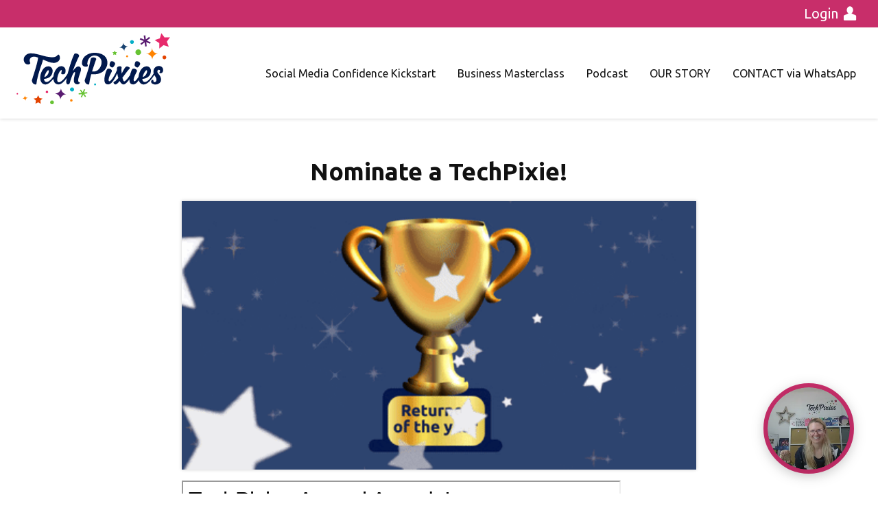

--- FILE ---
content_type: text/html; charset=utf-8
request_url: https://www.google.com/recaptcha/api2/anchor?ar=1&k=6LcJMyUUAAAAABOakew3hdiQ0dU8a21s-POW69KQ&co=aHR0cHM6Ly9kb2NzLmdvb2dsZS5jb206NDQz&hl=en&v=PoyoqOPhxBO7pBk68S4YbpHZ&size=invisible&badge=inline&anchor-ms=20000&execute-ms=30000&cb=hg2ouas6ys2z
body_size: 49686
content:
<!DOCTYPE HTML><html dir="ltr" lang="en"><head><meta http-equiv="Content-Type" content="text/html; charset=UTF-8">
<meta http-equiv="X-UA-Compatible" content="IE=edge">
<title>reCAPTCHA</title>
<style type="text/css">
/* cyrillic-ext */
@font-face {
  font-family: 'Roboto';
  font-style: normal;
  font-weight: 400;
  font-stretch: 100%;
  src: url(//fonts.gstatic.com/s/roboto/v48/KFO7CnqEu92Fr1ME7kSn66aGLdTylUAMa3GUBHMdazTgWw.woff2) format('woff2');
  unicode-range: U+0460-052F, U+1C80-1C8A, U+20B4, U+2DE0-2DFF, U+A640-A69F, U+FE2E-FE2F;
}
/* cyrillic */
@font-face {
  font-family: 'Roboto';
  font-style: normal;
  font-weight: 400;
  font-stretch: 100%;
  src: url(//fonts.gstatic.com/s/roboto/v48/KFO7CnqEu92Fr1ME7kSn66aGLdTylUAMa3iUBHMdazTgWw.woff2) format('woff2');
  unicode-range: U+0301, U+0400-045F, U+0490-0491, U+04B0-04B1, U+2116;
}
/* greek-ext */
@font-face {
  font-family: 'Roboto';
  font-style: normal;
  font-weight: 400;
  font-stretch: 100%;
  src: url(//fonts.gstatic.com/s/roboto/v48/KFO7CnqEu92Fr1ME7kSn66aGLdTylUAMa3CUBHMdazTgWw.woff2) format('woff2');
  unicode-range: U+1F00-1FFF;
}
/* greek */
@font-face {
  font-family: 'Roboto';
  font-style: normal;
  font-weight: 400;
  font-stretch: 100%;
  src: url(//fonts.gstatic.com/s/roboto/v48/KFO7CnqEu92Fr1ME7kSn66aGLdTylUAMa3-UBHMdazTgWw.woff2) format('woff2');
  unicode-range: U+0370-0377, U+037A-037F, U+0384-038A, U+038C, U+038E-03A1, U+03A3-03FF;
}
/* math */
@font-face {
  font-family: 'Roboto';
  font-style: normal;
  font-weight: 400;
  font-stretch: 100%;
  src: url(//fonts.gstatic.com/s/roboto/v48/KFO7CnqEu92Fr1ME7kSn66aGLdTylUAMawCUBHMdazTgWw.woff2) format('woff2');
  unicode-range: U+0302-0303, U+0305, U+0307-0308, U+0310, U+0312, U+0315, U+031A, U+0326-0327, U+032C, U+032F-0330, U+0332-0333, U+0338, U+033A, U+0346, U+034D, U+0391-03A1, U+03A3-03A9, U+03B1-03C9, U+03D1, U+03D5-03D6, U+03F0-03F1, U+03F4-03F5, U+2016-2017, U+2034-2038, U+203C, U+2040, U+2043, U+2047, U+2050, U+2057, U+205F, U+2070-2071, U+2074-208E, U+2090-209C, U+20D0-20DC, U+20E1, U+20E5-20EF, U+2100-2112, U+2114-2115, U+2117-2121, U+2123-214F, U+2190, U+2192, U+2194-21AE, U+21B0-21E5, U+21F1-21F2, U+21F4-2211, U+2213-2214, U+2216-22FF, U+2308-230B, U+2310, U+2319, U+231C-2321, U+2336-237A, U+237C, U+2395, U+239B-23B7, U+23D0, U+23DC-23E1, U+2474-2475, U+25AF, U+25B3, U+25B7, U+25BD, U+25C1, U+25CA, U+25CC, U+25FB, U+266D-266F, U+27C0-27FF, U+2900-2AFF, U+2B0E-2B11, U+2B30-2B4C, U+2BFE, U+3030, U+FF5B, U+FF5D, U+1D400-1D7FF, U+1EE00-1EEFF;
}
/* symbols */
@font-face {
  font-family: 'Roboto';
  font-style: normal;
  font-weight: 400;
  font-stretch: 100%;
  src: url(//fonts.gstatic.com/s/roboto/v48/KFO7CnqEu92Fr1ME7kSn66aGLdTylUAMaxKUBHMdazTgWw.woff2) format('woff2');
  unicode-range: U+0001-000C, U+000E-001F, U+007F-009F, U+20DD-20E0, U+20E2-20E4, U+2150-218F, U+2190, U+2192, U+2194-2199, U+21AF, U+21E6-21F0, U+21F3, U+2218-2219, U+2299, U+22C4-22C6, U+2300-243F, U+2440-244A, U+2460-24FF, U+25A0-27BF, U+2800-28FF, U+2921-2922, U+2981, U+29BF, U+29EB, U+2B00-2BFF, U+4DC0-4DFF, U+FFF9-FFFB, U+10140-1018E, U+10190-1019C, U+101A0, U+101D0-101FD, U+102E0-102FB, U+10E60-10E7E, U+1D2C0-1D2D3, U+1D2E0-1D37F, U+1F000-1F0FF, U+1F100-1F1AD, U+1F1E6-1F1FF, U+1F30D-1F30F, U+1F315, U+1F31C, U+1F31E, U+1F320-1F32C, U+1F336, U+1F378, U+1F37D, U+1F382, U+1F393-1F39F, U+1F3A7-1F3A8, U+1F3AC-1F3AF, U+1F3C2, U+1F3C4-1F3C6, U+1F3CA-1F3CE, U+1F3D4-1F3E0, U+1F3ED, U+1F3F1-1F3F3, U+1F3F5-1F3F7, U+1F408, U+1F415, U+1F41F, U+1F426, U+1F43F, U+1F441-1F442, U+1F444, U+1F446-1F449, U+1F44C-1F44E, U+1F453, U+1F46A, U+1F47D, U+1F4A3, U+1F4B0, U+1F4B3, U+1F4B9, U+1F4BB, U+1F4BF, U+1F4C8-1F4CB, U+1F4D6, U+1F4DA, U+1F4DF, U+1F4E3-1F4E6, U+1F4EA-1F4ED, U+1F4F7, U+1F4F9-1F4FB, U+1F4FD-1F4FE, U+1F503, U+1F507-1F50B, U+1F50D, U+1F512-1F513, U+1F53E-1F54A, U+1F54F-1F5FA, U+1F610, U+1F650-1F67F, U+1F687, U+1F68D, U+1F691, U+1F694, U+1F698, U+1F6AD, U+1F6B2, U+1F6B9-1F6BA, U+1F6BC, U+1F6C6-1F6CF, U+1F6D3-1F6D7, U+1F6E0-1F6EA, U+1F6F0-1F6F3, U+1F6F7-1F6FC, U+1F700-1F7FF, U+1F800-1F80B, U+1F810-1F847, U+1F850-1F859, U+1F860-1F887, U+1F890-1F8AD, U+1F8B0-1F8BB, U+1F8C0-1F8C1, U+1F900-1F90B, U+1F93B, U+1F946, U+1F984, U+1F996, U+1F9E9, U+1FA00-1FA6F, U+1FA70-1FA7C, U+1FA80-1FA89, U+1FA8F-1FAC6, U+1FACE-1FADC, U+1FADF-1FAE9, U+1FAF0-1FAF8, U+1FB00-1FBFF;
}
/* vietnamese */
@font-face {
  font-family: 'Roboto';
  font-style: normal;
  font-weight: 400;
  font-stretch: 100%;
  src: url(//fonts.gstatic.com/s/roboto/v48/KFO7CnqEu92Fr1ME7kSn66aGLdTylUAMa3OUBHMdazTgWw.woff2) format('woff2');
  unicode-range: U+0102-0103, U+0110-0111, U+0128-0129, U+0168-0169, U+01A0-01A1, U+01AF-01B0, U+0300-0301, U+0303-0304, U+0308-0309, U+0323, U+0329, U+1EA0-1EF9, U+20AB;
}
/* latin-ext */
@font-face {
  font-family: 'Roboto';
  font-style: normal;
  font-weight: 400;
  font-stretch: 100%;
  src: url(//fonts.gstatic.com/s/roboto/v48/KFO7CnqEu92Fr1ME7kSn66aGLdTylUAMa3KUBHMdazTgWw.woff2) format('woff2');
  unicode-range: U+0100-02BA, U+02BD-02C5, U+02C7-02CC, U+02CE-02D7, U+02DD-02FF, U+0304, U+0308, U+0329, U+1D00-1DBF, U+1E00-1E9F, U+1EF2-1EFF, U+2020, U+20A0-20AB, U+20AD-20C0, U+2113, U+2C60-2C7F, U+A720-A7FF;
}
/* latin */
@font-face {
  font-family: 'Roboto';
  font-style: normal;
  font-weight: 400;
  font-stretch: 100%;
  src: url(//fonts.gstatic.com/s/roboto/v48/KFO7CnqEu92Fr1ME7kSn66aGLdTylUAMa3yUBHMdazQ.woff2) format('woff2');
  unicode-range: U+0000-00FF, U+0131, U+0152-0153, U+02BB-02BC, U+02C6, U+02DA, U+02DC, U+0304, U+0308, U+0329, U+2000-206F, U+20AC, U+2122, U+2191, U+2193, U+2212, U+2215, U+FEFF, U+FFFD;
}
/* cyrillic-ext */
@font-face {
  font-family: 'Roboto';
  font-style: normal;
  font-weight: 500;
  font-stretch: 100%;
  src: url(//fonts.gstatic.com/s/roboto/v48/KFO7CnqEu92Fr1ME7kSn66aGLdTylUAMa3GUBHMdazTgWw.woff2) format('woff2');
  unicode-range: U+0460-052F, U+1C80-1C8A, U+20B4, U+2DE0-2DFF, U+A640-A69F, U+FE2E-FE2F;
}
/* cyrillic */
@font-face {
  font-family: 'Roboto';
  font-style: normal;
  font-weight: 500;
  font-stretch: 100%;
  src: url(//fonts.gstatic.com/s/roboto/v48/KFO7CnqEu92Fr1ME7kSn66aGLdTylUAMa3iUBHMdazTgWw.woff2) format('woff2');
  unicode-range: U+0301, U+0400-045F, U+0490-0491, U+04B0-04B1, U+2116;
}
/* greek-ext */
@font-face {
  font-family: 'Roboto';
  font-style: normal;
  font-weight: 500;
  font-stretch: 100%;
  src: url(//fonts.gstatic.com/s/roboto/v48/KFO7CnqEu92Fr1ME7kSn66aGLdTylUAMa3CUBHMdazTgWw.woff2) format('woff2');
  unicode-range: U+1F00-1FFF;
}
/* greek */
@font-face {
  font-family: 'Roboto';
  font-style: normal;
  font-weight: 500;
  font-stretch: 100%;
  src: url(//fonts.gstatic.com/s/roboto/v48/KFO7CnqEu92Fr1ME7kSn66aGLdTylUAMa3-UBHMdazTgWw.woff2) format('woff2');
  unicode-range: U+0370-0377, U+037A-037F, U+0384-038A, U+038C, U+038E-03A1, U+03A3-03FF;
}
/* math */
@font-face {
  font-family: 'Roboto';
  font-style: normal;
  font-weight: 500;
  font-stretch: 100%;
  src: url(//fonts.gstatic.com/s/roboto/v48/KFO7CnqEu92Fr1ME7kSn66aGLdTylUAMawCUBHMdazTgWw.woff2) format('woff2');
  unicode-range: U+0302-0303, U+0305, U+0307-0308, U+0310, U+0312, U+0315, U+031A, U+0326-0327, U+032C, U+032F-0330, U+0332-0333, U+0338, U+033A, U+0346, U+034D, U+0391-03A1, U+03A3-03A9, U+03B1-03C9, U+03D1, U+03D5-03D6, U+03F0-03F1, U+03F4-03F5, U+2016-2017, U+2034-2038, U+203C, U+2040, U+2043, U+2047, U+2050, U+2057, U+205F, U+2070-2071, U+2074-208E, U+2090-209C, U+20D0-20DC, U+20E1, U+20E5-20EF, U+2100-2112, U+2114-2115, U+2117-2121, U+2123-214F, U+2190, U+2192, U+2194-21AE, U+21B0-21E5, U+21F1-21F2, U+21F4-2211, U+2213-2214, U+2216-22FF, U+2308-230B, U+2310, U+2319, U+231C-2321, U+2336-237A, U+237C, U+2395, U+239B-23B7, U+23D0, U+23DC-23E1, U+2474-2475, U+25AF, U+25B3, U+25B7, U+25BD, U+25C1, U+25CA, U+25CC, U+25FB, U+266D-266F, U+27C0-27FF, U+2900-2AFF, U+2B0E-2B11, U+2B30-2B4C, U+2BFE, U+3030, U+FF5B, U+FF5D, U+1D400-1D7FF, U+1EE00-1EEFF;
}
/* symbols */
@font-face {
  font-family: 'Roboto';
  font-style: normal;
  font-weight: 500;
  font-stretch: 100%;
  src: url(//fonts.gstatic.com/s/roboto/v48/KFO7CnqEu92Fr1ME7kSn66aGLdTylUAMaxKUBHMdazTgWw.woff2) format('woff2');
  unicode-range: U+0001-000C, U+000E-001F, U+007F-009F, U+20DD-20E0, U+20E2-20E4, U+2150-218F, U+2190, U+2192, U+2194-2199, U+21AF, U+21E6-21F0, U+21F3, U+2218-2219, U+2299, U+22C4-22C6, U+2300-243F, U+2440-244A, U+2460-24FF, U+25A0-27BF, U+2800-28FF, U+2921-2922, U+2981, U+29BF, U+29EB, U+2B00-2BFF, U+4DC0-4DFF, U+FFF9-FFFB, U+10140-1018E, U+10190-1019C, U+101A0, U+101D0-101FD, U+102E0-102FB, U+10E60-10E7E, U+1D2C0-1D2D3, U+1D2E0-1D37F, U+1F000-1F0FF, U+1F100-1F1AD, U+1F1E6-1F1FF, U+1F30D-1F30F, U+1F315, U+1F31C, U+1F31E, U+1F320-1F32C, U+1F336, U+1F378, U+1F37D, U+1F382, U+1F393-1F39F, U+1F3A7-1F3A8, U+1F3AC-1F3AF, U+1F3C2, U+1F3C4-1F3C6, U+1F3CA-1F3CE, U+1F3D4-1F3E0, U+1F3ED, U+1F3F1-1F3F3, U+1F3F5-1F3F7, U+1F408, U+1F415, U+1F41F, U+1F426, U+1F43F, U+1F441-1F442, U+1F444, U+1F446-1F449, U+1F44C-1F44E, U+1F453, U+1F46A, U+1F47D, U+1F4A3, U+1F4B0, U+1F4B3, U+1F4B9, U+1F4BB, U+1F4BF, U+1F4C8-1F4CB, U+1F4D6, U+1F4DA, U+1F4DF, U+1F4E3-1F4E6, U+1F4EA-1F4ED, U+1F4F7, U+1F4F9-1F4FB, U+1F4FD-1F4FE, U+1F503, U+1F507-1F50B, U+1F50D, U+1F512-1F513, U+1F53E-1F54A, U+1F54F-1F5FA, U+1F610, U+1F650-1F67F, U+1F687, U+1F68D, U+1F691, U+1F694, U+1F698, U+1F6AD, U+1F6B2, U+1F6B9-1F6BA, U+1F6BC, U+1F6C6-1F6CF, U+1F6D3-1F6D7, U+1F6E0-1F6EA, U+1F6F0-1F6F3, U+1F6F7-1F6FC, U+1F700-1F7FF, U+1F800-1F80B, U+1F810-1F847, U+1F850-1F859, U+1F860-1F887, U+1F890-1F8AD, U+1F8B0-1F8BB, U+1F8C0-1F8C1, U+1F900-1F90B, U+1F93B, U+1F946, U+1F984, U+1F996, U+1F9E9, U+1FA00-1FA6F, U+1FA70-1FA7C, U+1FA80-1FA89, U+1FA8F-1FAC6, U+1FACE-1FADC, U+1FADF-1FAE9, U+1FAF0-1FAF8, U+1FB00-1FBFF;
}
/* vietnamese */
@font-face {
  font-family: 'Roboto';
  font-style: normal;
  font-weight: 500;
  font-stretch: 100%;
  src: url(//fonts.gstatic.com/s/roboto/v48/KFO7CnqEu92Fr1ME7kSn66aGLdTylUAMa3OUBHMdazTgWw.woff2) format('woff2');
  unicode-range: U+0102-0103, U+0110-0111, U+0128-0129, U+0168-0169, U+01A0-01A1, U+01AF-01B0, U+0300-0301, U+0303-0304, U+0308-0309, U+0323, U+0329, U+1EA0-1EF9, U+20AB;
}
/* latin-ext */
@font-face {
  font-family: 'Roboto';
  font-style: normal;
  font-weight: 500;
  font-stretch: 100%;
  src: url(//fonts.gstatic.com/s/roboto/v48/KFO7CnqEu92Fr1ME7kSn66aGLdTylUAMa3KUBHMdazTgWw.woff2) format('woff2');
  unicode-range: U+0100-02BA, U+02BD-02C5, U+02C7-02CC, U+02CE-02D7, U+02DD-02FF, U+0304, U+0308, U+0329, U+1D00-1DBF, U+1E00-1E9F, U+1EF2-1EFF, U+2020, U+20A0-20AB, U+20AD-20C0, U+2113, U+2C60-2C7F, U+A720-A7FF;
}
/* latin */
@font-face {
  font-family: 'Roboto';
  font-style: normal;
  font-weight: 500;
  font-stretch: 100%;
  src: url(//fonts.gstatic.com/s/roboto/v48/KFO7CnqEu92Fr1ME7kSn66aGLdTylUAMa3yUBHMdazQ.woff2) format('woff2');
  unicode-range: U+0000-00FF, U+0131, U+0152-0153, U+02BB-02BC, U+02C6, U+02DA, U+02DC, U+0304, U+0308, U+0329, U+2000-206F, U+20AC, U+2122, U+2191, U+2193, U+2212, U+2215, U+FEFF, U+FFFD;
}
/* cyrillic-ext */
@font-face {
  font-family: 'Roboto';
  font-style: normal;
  font-weight: 900;
  font-stretch: 100%;
  src: url(//fonts.gstatic.com/s/roboto/v48/KFO7CnqEu92Fr1ME7kSn66aGLdTylUAMa3GUBHMdazTgWw.woff2) format('woff2');
  unicode-range: U+0460-052F, U+1C80-1C8A, U+20B4, U+2DE0-2DFF, U+A640-A69F, U+FE2E-FE2F;
}
/* cyrillic */
@font-face {
  font-family: 'Roboto';
  font-style: normal;
  font-weight: 900;
  font-stretch: 100%;
  src: url(//fonts.gstatic.com/s/roboto/v48/KFO7CnqEu92Fr1ME7kSn66aGLdTylUAMa3iUBHMdazTgWw.woff2) format('woff2');
  unicode-range: U+0301, U+0400-045F, U+0490-0491, U+04B0-04B1, U+2116;
}
/* greek-ext */
@font-face {
  font-family: 'Roboto';
  font-style: normal;
  font-weight: 900;
  font-stretch: 100%;
  src: url(//fonts.gstatic.com/s/roboto/v48/KFO7CnqEu92Fr1ME7kSn66aGLdTylUAMa3CUBHMdazTgWw.woff2) format('woff2');
  unicode-range: U+1F00-1FFF;
}
/* greek */
@font-face {
  font-family: 'Roboto';
  font-style: normal;
  font-weight: 900;
  font-stretch: 100%;
  src: url(//fonts.gstatic.com/s/roboto/v48/KFO7CnqEu92Fr1ME7kSn66aGLdTylUAMa3-UBHMdazTgWw.woff2) format('woff2');
  unicode-range: U+0370-0377, U+037A-037F, U+0384-038A, U+038C, U+038E-03A1, U+03A3-03FF;
}
/* math */
@font-face {
  font-family: 'Roboto';
  font-style: normal;
  font-weight: 900;
  font-stretch: 100%;
  src: url(//fonts.gstatic.com/s/roboto/v48/KFO7CnqEu92Fr1ME7kSn66aGLdTylUAMawCUBHMdazTgWw.woff2) format('woff2');
  unicode-range: U+0302-0303, U+0305, U+0307-0308, U+0310, U+0312, U+0315, U+031A, U+0326-0327, U+032C, U+032F-0330, U+0332-0333, U+0338, U+033A, U+0346, U+034D, U+0391-03A1, U+03A3-03A9, U+03B1-03C9, U+03D1, U+03D5-03D6, U+03F0-03F1, U+03F4-03F5, U+2016-2017, U+2034-2038, U+203C, U+2040, U+2043, U+2047, U+2050, U+2057, U+205F, U+2070-2071, U+2074-208E, U+2090-209C, U+20D0-20DC, U+20E1, U+20E5-20EF, U+2100-2112, U+2114-2115, U+2117-2121, U+2123-214F, U+2190, U+2192, U+2194-21AE, U+21B0-21E5, U+21F1-21F2, U+21F4-2211, U+2213-2214, U+2216-22FF, U+2308-230B, U+2310, U+2319, U+231C-2321, U+2336-237A, U+237C, U+2395, U+239B-23B7, U+23D0, U+23DC-23E1, U+2474-2475, U+25AF, U+25B3, U+25B7, U+25BD, U+25C1, U+25CA, U+25CC, U+25FB, U+266D-266F, U+27C0-27FF, U+2900-2AFF, U+2B0E-2B11, U+2B30-2B4C, U+2BFE, U+3030, U+FF5B, U+FF5D, U+1D400-1D7FF, U+1EE00-1EEFF;
}
/* symbols */
@font-face {
  font-family: 'Roboto';
  font-style: normal;
  font-weight: 900;
  font-stretch: 100%;
  src: url(//fonts.gstatic.com/s/roboto/v48/KFO7CnqEu92Fr1ME7kSn66aGLdTylUAMaxKUBHMdazTgWw.woff2) format('woff2');
  unicode-range: U+0001-000C, U+000E-001F, U+007F-009F, U+20DD-20E0, U+20E2-20E4, U+2150-218F, U+2190, U+2192, U+2194-2199, U+21AF, U+21E6-21F0, U+21F3, U+2218-2219, U+2299, U+22C4-22C6, U+2300-243F, U+2440-244A, U+2460-24FF, U+25A0-27BF, U+2800-28FF, U+2921-2922, U+2981, U+29BF, U+29EB, U+2B00-2BFF, U+4DC0-4DFF, U+FFF9-FFFB, U+10140-1018E, U+10190-1019C, U+101A0, U+101D0-101FD, U+102E0-102FB, U+10E60-10E7E, U+1D2C0-1D2D3, U+1D2E0-1D37F, U+1F000-1F0FF, U+1F100-1F1AD, U+1F1E6-1F1FF, U+1F30D-1F30F, U+1F315, U+1F31C, U+1F31E, U+1F320-1F32C, U+1F336, U+1F378, U+1F37D, U+1F382, U+1F393-1F39F, U+1F3A7-1F3A8, U+1F3AC-1F3AF, U+1F3C2, U+1F3C4-1F3C6, U+1F3CA-1F3CE, U+1F3D4-1F3E0, U+1F3ED, U+1F3F1-1F3F3, U+1F3F5-1F3F7, U+1F408, U+1F415, U+1F41F, U+1F426, U+1F43F, U+1F441-1F442, U+1F444, U+1F446-1F449, U+1F44C-1F44E, U+1F453, U+1F46A, U+1F47D, U+1F4A3, U+1F4B0, U+1F4B3, U+1F4B9, U+1F4BB, U+1F4BF, U+1F4C8-1F4CB, U+1F4D6, U+1F4DA, U+1F4DF, U+1F4E3-1F4E6, U+1F4EA-1F4ED, U+1F4F7, U+1F4F9-1F4FB, U+1F4FD-1F4FE, U+1F503, U+1F507-1F50B, U+1F50D, U+1F512-1F513, U+1F53E-1F54A, U+1F54F-1F5FA, U+1F610, U+1F650-1F67F, U+1F687, U+1F68D, U+1F691, U+1F694, U+1F698, U+1F6AD, U+1F6B2, U+1F6B9-1F6BA, U+1F6BC, U+1F6C6-1F6CF, U+1F6D3-1F6D7, U+1F6E0-1F6EA, U+1F6F0-1F6F3, U+1F6F7-1F6FC, U+1F700-1F7FF, U+1F800-1F80B, U+1F810-1F847, U+1F850-1F859, U+1F860-1F887, U+1F890-1F8AD, U+1F8B0-1F8BB, U+1F8C0-1F8C1, U+1F900-1F90B, U+1F93B, U+1F946, U+1F984, U+1F996, U+1F9E9, U+1FA00-1FA6F, U+1FA70-1FA7C, U+1FA80-1FA89, U+1FA8F-1FAC6, U+1FACE-1FADC, U+1FADF-1FAE9, U+1FAF0-1FAF8, U+1FB00-1FBFF;
}
/* vietnamese */
@font-face {
  font-family: 'Roboto';
  font-style: normal;
  font-weight: 900;
  font-stretch: 100%;
  src: url(//fonts.gstatic.com/s/roboto/v48/KFO7CnqEu92Fr1ME7kSn66aGLdTylUAMa3OUBHMdazTgWw.woff2) format('woff2');
  unicode-range: U+0102-0103, U+0110-0111, U+0128-0129, U+0168-0169, U+01A0-01A1, U+01AF-01B0, U+0300-0301, U+0303-0304, U+0308-0309, U+0323, U+0329, U+1EA0-1EF9, U+20AB;
}
/* latin-ext */
@font-face {
  font-family: 'Roboto';
  font-style: normal;
  font-weight: 900;
  font-stretch: 100%;
  src: url(//fonts.gstatic.com/s/roboto/v48/KFO7CnqEu92Fr1ME7kSn66aGLdTylUAMa3KUBHMdazTgWw.woff2) format('woff2');
  unicode-range: U+0100-02BA, U+02BD-02C5, U+02C7-02CC, U+02CE-02D7, U+02DD-02FF, U+0304, U+0308, U+0329, U+1D00-1DBF, U+1E00-1E9F, U+1EF2-1EFF, U+2020, U+20A0-20AB, U+20AD-20C0, U+2113, U+2C60-2C7F, U+A720-A7FF;
}
/* latin */
@font-face {
  font-family: 'Roboto';
  font-style: normal;
  font-weight: 900;
  font-stretch: 100%;
  src: url(//fonts.gstatic.com/s/roboto/v48/KFO7CnqEu92Fr1ME7kSn66aGLdTylUAMa3yUBHMdazQ.woff2) format('woff2');
  unicode-range: U+0000-00FF, U+0131, U+0152-0153, U+02BB-02BC, U+02C6, U+02DA, U+02DC, U+0304, U+0308, U+0329, U+2000-206F, U+20AC, U+2122, U+2191, U+2193, U+2212, U+2215, U+FEFF, U+FFFD;
}

</style>
<link rel="stylesheet" type="text/css" href="https://www.gstatic.com/recaptcha/releases/PoyoqOPhxBO7pBk68S4YbpHZ/styles__ltr.css">
<script nonce="uVWPq0F-Fs98zBOulEnSDQ" type="text/javascript">window['__recaptcha_api'] = 'https://www.google.com/recaptcha/api2/';</script>
<script type="text/javascript" src="https://www.gstatic.com/recaptcha/releases/PoyoqOPhxBO7pBk68S4YbpHZ/recaptcha__en.js" nonce="uVWPq0F-Fs98zBOulEnSDQ">
      
    </script></head>
<body><div id="rc-anchor-alert" class="rc-anchor-alert"></div>
<input type="hidden" id="recaptcha-token" value="[base64]">
<script type="text/javascript" nonce="uVWPq0F-Fs98zBOulEnSDQ">
      recaptcha.anchor.Main.init("[\x22ainput\x22,[\x22bgdata\x22,\x22\x22,\[base64]/[base64]/[base64]/ZyhXLGgpOnEoW04sMjEsbF0sVywwKSxoKSxmYWxzZSxmYWxzZSl9Y2F0Y2goayl7RygzNTgsVyk/[base64]/[base64]/[base64]/[base64]/[base64]/[base64]/[base64]/bmV3IEJbT10oRFswXSk6dz09Mj9uZXcgQltPXShEWzBdLERbMV0pOnc9PTM/bmV3IEJbT10oRFswXSxEWzFdLERbMl0pOnc9PTQ/[base64]/[base64]/[base64]/[base64]/[base64]\\u003d\x22,\[base64]\\u003d\\u003d\x22,\x22QylxwrFaw5NUAsKXTMKAdTkIIAHDlMKyZhkLwqURw6VNOMORXmQIwonDoxFOw7vCtVhKwq/CpMKvehNSWVMCKzkbwpzDpMOGwoJYwrzDn1jDn8KsGMKjNl3Dt8KAZMKewpXCvAPCocOuTcKoQkXCjSDDpMOWKjPClAPDh8KJW8KMOUshaGJXKFXCnsKTw5sVwpFiMARPw6fCj8Kkw4jDs8K+w5bCnDEtF8OfIQnDkyJZw4/CrMORUsONwprDtxDDgcK0wqpmEcKCwqnDscOpQSYMZcKxw4vConcJY1xkw7fDpsKOw4Muby3Cv8K9w6fDuMK4wqfCri8Iw71Mw67DkzTDmMO4bFdbOmElw7VaccKXw69qcE3Dl8KMwonDn1A7EcKWHMKfw7UBw6Z3CcKyLV7DiCU7YcOAw6lkwo0TcX14wpMaf03Cog/Do8KCw5VtKMK5enjDpcOyw4PCtQXCqcO+w5fCncOvS8OaGVfCpMKHw5LCnBc/Z3vDsVDDvCPDs8KYXEV5bMK9IsOZFVo4DA06w6pLQx/Cm2RAB2NNAcOqQyvCr8OAwoHDjiAzEMOdRA7CvRTDksKbPWZgwp51OUfCn2Q9w77DggjDg8KqcTvCpMOkw4QiEMOXFcOibGHCjiMAwr/DrgfCrcKbw6PDkMKoCW1/[base64]/DqcKIKUVFesOjOMKNwr3Cgj/ChCAvKnN3wp3ChUXDilbDnX5GFQVAw4/Cu1HDocORw5Axw5pYdWd6w4oWDW1/IMORw502w6EBw6NhwoTDvMKbw7TDugbDsB7DlsKWZHthXnLCpcOSwr/CunHDhzNcWjjDj8O7ZcOYw7Jsc8KAw6vDoMKyPsKrcMOVwoo2w4xzw4NcwqPCh3HClloeXsKRw5NCw6IJJGtFwpwswqDDssK+w6PDrXt6bMK8w5fCqWFuwpTDo8O5d8O7UnXCqhXDjCvCoMKhTk/Dg8OYaMORw7hVTQIOQBHDr8OOfi7Dmk0SPDtvD0zCoUjDl8KxEsO2HMKTW3TDvCjCgBvDrEtPwoE9WcOGY8OVwqzCnnAEV3jCm8KUKCV/w5JuwqoYw6UgTggUwqwpPG/[base64]/Cu8KfasOfBCwybMKhO8KZYH8ew4s9LyXCjxLDhkjCicKhMsO8N8K4w4FLXUhMw599J8OtLCsHAwbCt8Oew5ofCUh8wo96wpPDjxbDucO4w7bDlGsbBBYECV89w7JHwotHw4taF8O6W8OIXMKpeVQqGxnCnVU2VMKzSzg/wojCr1Z0worDoQzCg1zDr8Kkwo/[base64]/w7wCPz/CkBLDocK3asOtw7HDrHoCw43DjDUKwo3DpFDDphggRMK/[base64]/[base64]/UwzDoMKeBDg9N8OWURTDqsOGAAzCo8OqwqzDjcOTD8O8OsKBcgJVHmnCisO2NBLDncKEw4vDmcKrb2TCmS8tJ8K1PnrCgcO/w4cUD8K8wrN6I8KcMMKKw5rDgsK9wqDCssO3w6Z8TsKKwogwATM8wpbCiMO3Ox5tZw1Nwo8Pw6d3QcKDJ8Olw7cmfsK4wpdrwqVjwozDuD8ew4V5wp4TP3A9wpTCgnJgW8O5w7N0w4VPw7hSYsOCw5XDncOxw7sxesOjMk3DkgvDssOxwojDjn/CmFPDlcKjw7bCoA3DhhfDjBnDgsKmwoDCicOtNcKUw7cNFsOMQ8KGOsOKJMK8w4A7wqAxw7/[base64]/wqY1wpMNVG0IeRTCnXIQwocBw615w5/CgAvDnhPDsMK2MGhvw7rDpsOkw4/ChVXCm8KECcOTw4Ufw6BefjwpXsK5w6zDmsKswofCi8K0ZcKHbxTCpyVYwqXDq8K6NcKyw41ewoZbY8Ogw5xjZ2vCvcOzwrdkTcKCCB/CrMOUTjkndFwRGU7Cgk9HEX3DscKfKk9DYsObCcOyw7/[base64]/w43CkMKYRX02cEvDgsONEMKVw5nCiMKcPcKPwpohD8OwJwbDsQPCr8KmcMOjwoDCp8OdwqM1YD9Qwrt1VQbCkcO9w6NuMBnDuRbCsMK4wrBPVmQnw5DDpgcswr5jFCfDjMKWw53DhWESw4Z/wrHDvz/DkSU9w6fDuzrCmsKew4IRFcK4wqvCmUzCtk3DscKmwrASWWQ3w7MLw7QgKsO5WsOfwpDCqVnChEPDjcOceTRBKMK0woDCpMKlwrbDj8KpeSoWd13Dk3LDoMOnc2smVcKUU8O/w7fDr8OWMMK+w6gkbMKXw6dvRMOTw5/[base64]/CpMOnTsKoC20ZXFURw57DnjnDvm1LfRTDo8OlQcKMw5J9w4J/G8KywqLDtybDsQh0w6w2ccOtdsOpw53Ck3x3wrg/W1TDm8Kyw5bChlnDvMOLwqJSw4s8K03Djk8ifRnCumvCpsK2K8KVL8KRwrrCi8OmwoZcIsOHwoZaOBfDv8OgJlDCuyN5cBzDrsOQwpTDs8KXwpwhwofCrMOXwqRGwr5fwrMsw7vCvn94w7Ucw4wJw6A/PMK4KcK2NcKbw7ALRMK/wrMqDMOFw7sJw5BBwqQxwqfCucO8HsK7w7TCq1BPwpAww5FETxRowrzDusKXwr7DujvCicOcEcKjw60jAsO0wrxffWzCm8OHwpnCvSfCm8KAO8K7w57DuV3CmMKywrsBwrXDuhdDahomWMOGwow7woLCr8KFa8OfwqzCkMK/[base64]/w4BNwpIaV8KCw7XDrsO/w6ElwoxHPcOINGBYwqcwVl3CnsOlCcO9w7HCqEwwOj3DjDXDjMKVw6PCvsOLwo3Djyc6w5bDqkXCicOaw6sTwr/CiiRoSMKNMMOqw6PDpsOPEAPCmkV8w6bClsKbwqF4w7jDrHTCksKdW3VGNykBKwU0X8OlwovClAQJTcOdw4NtCMKaZRXDssOewqTDncOuwoxnRXo/D2sSdBVtCsOWw5w9OR3CoMO3MMOZw448VVHDsinCm07CmsKrwobDoFh+Qk8Ew5c6DjbDjDYswqwIIsKbw4jDsGHCvsOYw49lwr3CucKySsK/[base64]/DmsOhwrtVA3nDg00/[base64]/Du8KIQcKiwrHDnSJFSH3CvnDDtnzCk3EWJTDDhsOjwqsxwpfDusKLTkzCtH8PaVnDjMKPw4HCtGbCosKGGRHDgsKRJ2YXw5sTw5vDscKPd1HCr8OqFygBXMK/LA3DhyjDr8OrEmjCizA0BMKwwqDCiMKaZ8ONw4HDqgFMwr5owoZpFgbDksOpN8KYwr5TPmhZMS44E8KLHCptfSLDsxsKHkNvw5HDrg3Dl8Kzwo/DlMOCw79eJAvCscOBw4YDb2DDp8O3TQdWwpEJYTRnbcKqw6bDucKCwoJGwqh8HjnDnEUKP8KNw61DOcKzw7QBwrZ2YMKNwo0mExkyw6BgbsKGw5lkwpLCvcK3IVLCscKRRCI+w6g/w61KSi7CssOMCVzDtAAnFilvfwwJw5NzRSDCqkLDnMKHNgNRJMKzJsKMwpl1eCfDjH3ChGY2w7ENdHjDg8O3wqPDpi7Dt8KJZcOsw4MDDzdzERHDiBN2wr7DgsO+Xj/DosKHPQ1kG8ORw6XDsMKmw67DmwjCt8OsdGHCisKow6ouwo3CuEvCkMOOJcONw5gYBjI6wq3CgEt4KRHCkwkdbDYow4w/wrPDgcOTw6MlKB0Aagd7wr7CnmLComlpacK/[base64]/DghPCgDYEwqvDjGICwqxjEiIfwpTDn8OQbDvDm8KnSsOBS8KxLsOnw4HCtyfDksKDKsK9D2rCr3/[base64]/DuQdSw4hpw6TCviwww7TChzIVIXbCsXUNfxfCqxklw5zDrsO6KcOTwojCs8KWMcKwAMKiw6V4w69hwqvChBzCjQoXwqrDiyJtwo3CnCDDrsODOcOHRHZDGsO5OwAHwo/Ct8Oiw5BCW8KCeWjDlhvDtDHDj8KJKCBqX8OFw7zCtwXCj8Ofwq7DqGBNdXrCgMOkw53CtMOwwoPCgzRIwpPDj8OAwqxKw7Myw4EIR3wtw5zCkMKELCjCgMOXWB3Djk7DjMOKNWRqwoZAwrYcw5Npw5XDq1g5w4QkcsO5w4Bkw6DDpA94HsOewpbCucK/[base64]/DtVfDoQsDw4xbRcKcwqvCq2NFXcOpwoROIcOMw5Z2wrfClMKmNQjCiMKIamrDgAoVw4EdTcK3TsOeUcKNwp0sw47CmTVKwoEaw6cbw5QDwoVOVsKWKEZywq1cw7t2F3XDkcOaw5zDmFAmw6RZI8Ojw63DlMOwbz9wwqvCj1TCqn/DjsKxO0MIwr/CkTMVw7jDs1hNSXzDm8Ojwqgtw4rCk8OdwpIKwrQ6JcKOw6vDikLChsO0wpLCrsOtwohaw4MXHDHDtz9cwqV+w7lsGQbCtzITLcOwRjIFTwPDtcKGwrrCnF3DrcOOw6F4HsKuBMKMwqcSw6/[base64]/[base64]/XcK2WsKBYcOtwprCoUkkwoM0wqXDvVbCvsOXEMOkwrjChcO3w4AmwqVYw5gbDTHCmsKWEMKGN8Ojb2fDpXfDocKIw5PDl34VwrF5w7HDocKxw7dAw7LCscKKXcO2WcKpH8OYa3fDuABgwq7DsDhJXwrDpsObcnIAG8OrKMOxwrNBTmbCjcKBBsOCNhnDiEHCscK/w7fClkZTwpIMwpEDw5vDiwvCgMKYBgwGwqMAwoTDu8KIwrHDi8OAwpNqwqDDoMKow6HDrcKIwp7DiB/CtX5uYRgbwq/[base64]/[base64]/asKnwp7Ci8KwH8ODb8OUw6/CssOiZlTCpTDDvnrCncOTw6tfJEMEL8OkwropAMKlwqvDhMOkbTbDncO/C8OPw6DCkMK1S8K8HS0HQQ7Cp8OxBcKDWEBxw73CqToFFMKkCgdmwr/DhMKWZXvCmMO3w7ZIJMKPTsOYwo5rw5J8fsOew6UlNRxkSwA2QADCjsKyIsK+Lg3DmsKRccKkXiBew4HCusOjGsOXdgfCqMOmw5ptUsK/wrxHwp1/VSkwaMO4EFXChgXCucOcCMOUCzHCh8OewodPwqMxwoLDmcOOwrPDp1sYw6d0wrZmXMO8BcOIbx8mBsKow4rCrSZ/dl/[base64]/DpMOowrRGGsKMw5ofw4XCnmFow5t/KzjDtFrDrcKFwoUkF3vCtgvDs8KiY3LDuG4yJXMiwqk2VMKAwqfCrsK3e8KuHGcGPhxiwr0Vw5fDpsOANn03RMOyw7tOw4oFWzYSBXTDmcKrZjUITF/DiMOGw4LDuWnDu8KjXCZbHz7DsMO7MDXCv8Otw4bDrwbDsh0xcMK0w6pmw4jDvHwowofDr21FKcOJw6xkw5lvw61YLsK1ccKmK8O3IcKYwrsEwpoPw6wSU8OZb8O5FsOhw7jCiMKIwrPCpR5Lw4XDlkI6J8OfVMOcQ8KrTcONKQdyfcOhw4PDj8O/wr3CpsKbRVYXd8KCd39fwqLDksO/wqjDhsKAMcOXGitITQIPRTgBDMOaE8KywqnChcOVwoM2w7/Dq8OQw4tKPsKMTsODLcOIw7x0wpzCqMOowqDCs8K+woEMZkvCjgbDhsOveVPDoMKgw7TDrDbCpWTDgcKmwo5lfMKsScO/[base64]/[base64]/wpIdwpLDlC1rwqzDoMO6OcKEYQJ1eXsSw6w4ZsK4wqHDiVtdFsKHwoENw68jEXnCrl1YbnkfHRPCiGZHeBzDpyjDu3AZw4XCl0tiw5bDtcKydngPwpPCvcKuw7llwrN/[base64]/[base64]/DmsK8wpI8w4E2wqzDiGleTMKgNsK1aHPDrn8+wpDDo8OJwp4uw6UdUcOhw6tqw4YPwqQdVMKRw7HDocKkBcKpAGfChjBBwojCmRLDhcKNw69TPMKlw6HCgy0rHlbDjTB6H2DDhHx3w7/[base64]/CuFbCsRrDlsORw6/CvlIeasKZw5HDuXBCcD/[base64]/R8OfV8OiasOQGiExW0pOwqcJwr7DgSQWNsKIwpnDlcKowqUwVcO3N8KOwrMdw5EjLsK2wpvDmizDmRDDtsO4biLDqsKgSMKlw7HCsHw9MUPDmBbDuMOTwpZ0FMO/E8KSw6x2w4Z8NnbCi8OgLMKJCQFFw4nDv1BEw7x8eU7CuD8vw4lHwrNfw7kFVzTChHbDtcO1w7rCn8OIw6rCtlvCr8O3wrp7w71fw78TIsK0XMOeQMK7KwHClsO3wo3DvA3Cu8O4wrQqw6zDtUPDmcKBw7/CrsOGwqXDh8O8D8Kcc8KDfmM1woAmw6xvB3fCp0vCik/CmMO+w4YiWcOsS0IuwosAP8O/QxUMw4nDmsOcw4XClMOPw783acK6wo/Dk17Ck8OzRsOwbBXCocO2LCHCocKTwrp/wo/CusKMwpc1aWPCicOdZBcOw7LCqzpMw7jDmz9xUXl5w7h1wpEXbMK+H2fDmnzDgcO+w4vDsg9SwqTDgMKDw4DCpMOkccOiQ2/ClsKUw4fCq8OGw4MVwpHCqA05WAtew6fDpcKBAgYbFcKkw5h4UEPCssOLMUXCtmASwqUtwqN2w5xpPBk1w6/DhMKVYATCrTkewqHCkBNSFMK6wqPCmcKzw6xlw5wwdMOtMXnCkwTDimsXKcKDwooLw63DhS5bw6h0aMKWw73CvcOTOSTDpnF9wpTCtWRswptBUXTDlg3CpsKVw7HCvWPDnjDDj1BLdMK7w4rCucKcw7XCmwwmw7jCpsOkXiPCmcOawrjCsMKedE8RwoDCtgEWe3k1w5/DncOywr7CrmZicG3Cjz3Dr8KZJ8KtJXgvw73DtcOmE8OLw4R2wqhow7LClRHCs2EEYV7DkMKfXsK1w643w4nDiXLDhUUxw6bColbClsO/CnwIOiJKNUbDoFlew7TDk03DncK7w7DCrj3DnsO6QsKqwqTCh8OFFsO9Bx3DhQQCesOlQm3DpcOCFcKMHcKUw7fCmcKxwrgdwoLChGXCgy9RXVBAb2bDlUbDhcO+AcOAw6/CpMKVwpfCqsOmwrlbVgEVHTwJf2FHTcOJwpDCoS3DjFIkwodOwpXDkcKLw41Fw5jCucKVKhY5w4ERdMKQXSDDm8OiCMKsO25nw57DoCbDkcKITGU+P8OJwq/DhwIFwqXDusO4w4tFw6fCvg14FsKsUMOiF3DDlsKCcUkbwqEAeMORI1vDpXErwpoVwpIbwrdYfCLCuBjCjVHDm3nDgm/DpsKQKGMqKwsWwpvCrUMKw5XDg8ORwqUTw57DhsO9Xhkww44xw6YMZsKrDELCpnvDtMKHVFlvJWzDj8OkWwTChigVw5ECwrkAAC1sNmTCvcO6dj3CrsOmFcKxeMKmwrB9XMKTSHUew4/DjW/DkQwZw6wRSSV1w7R1w5jCu3rDvwoSLmN0w73DqsKtw657wpg/E8KBwrw8w43CssOow7vDkwXDnMOZw6PCt00MLTTCl8ODwr1lQsOsw4Rtw4XCuzZ8wrdWa3k9MMO9wpl+wqLCmcOPw75OcMK/J8O6UcKHJXJnw6ATw4bCjsOvw4jCsF3Cik47VmALwpnCigMuwrxNCcOcwoZIYMOuMgcHblgldsK+wqPClBghO8OTwq5aXsOML8K6wpbDkVUzw4rCrMK/woB2wpc5BcOTwp7CvxTCm8OTwrHDnMOeQMK2TCrDoSHCkTjDl8Kvw4fCtcOZw6V7wr50w5TDl0/DvsOewq3CgHbDhMKEIHEFwpoQw7RSV8Kxwr4KfMKQw6LDvyvDjSTCkzY+w69PwpHDvjbDhsKPf8Oxw7PClcKUw4keNwbCkStdwplXwrRewoA0w5lxJ8KhHhvCvcOUw5TCssK/ezhJwr1jfxdYwo/DinrCm2QXfMOPTn/DlGzCicKywrjDsBQjw4HCvsKVw5MpeMKjwo/CkQjDjnLDrRpvwrrDljXDv1AEGsOuSsK7wo/CpCDDjj7CncOfwq89w5tOBcO4w6wfw7YhRMKXwqUACMO7VV5GBsO4BsO9Zg1Yw709wrvCpcOwwpB2wqvDoBPDoB1BMAjDkB3ChMKIw69awq/[base64]/DpUJPe8Kqw4BDawbCqMOsw4PCmHPDoBTCnsKew6FAAj8ow4dFw6bCjMKCwopCwrjDs30ZwpLCkcKNPFVGw45ww7Utwqd1wrl3OcOnw6VqQzM6FVTCk1saAFI5wpDCkFhZCU7DhzvDqsKrRsOKFFPCiUZNK8KPwpnDtz8Mw5vCni7CrcOgcMOgbmYEBMOUwrw/w60QYcO1XMOuNijDrsOGWWkqwofCvGNXK8ODw5DChsOfw6zDi8K2wrB7w5AUw7p7w7tkw5DCkmFywrBXLwjCrcO8TMOww5Njw6rDszRaw4hAw4DDonbCrhjCv8Obw4hRHsK/ZcKiGgvDt8OIEcKvw69Lw7DCtAwywo8GMDnDrRJ4w6AzPwRbTEXCsMKBwpnDqcOEIhF6wprCjmMySsOVOB9aw41SwrPCjF3Cs3/[base64]/[base64]/ClyXDncKkB0Vjw5nCvSRJwqvCi1hNSXrCmw/CigrDq8KIw7nDvMKILUDDslzDk8KZG2hFw7/CgWB+wpg9UsK+K8OgQkgkwoFAesKUKmklwpsPwq/DocKlMMOIfFrCvyvCsXvDvW/Dg8Oiw4vDo8OIwrhjAcO6BStfRlIJHTTCj0HChyTCkFjDjl49DsKlPsKiwqvChRvDrVfDocKmbgbDoMKqJcO5wrTDhcKbVMOkM8KZw4MDNBksw5PCiXrCtsK/wqPCpz3CoybDti5Gw5/Cs8OewqYsUMKUw4PCsjPDgcO3MD/DusONwoofUCdTOcO2M1FKwoZXbsOawrHCp8KCAcKgw4vDksK5wo/[base64]/DiMOaw5QXGcO4ccObwpcLTVPDpcKlw4XCiMKIwr/[base64]/[base64]/M0Jhw5kjN8OOw67DiyZMIzzCuMO5E3rDpMKyw6RVOhJNIV7Di3fCgMKawp7DkMORFsKowp4uw6jDiMKOP8ObWMOUL3t/w51gJMOmwopPw47DlV3CssOYZMKwwpvCqzvDn0DCr8OcZFh9w6EvNz7DqVvChiTDusKwBgowwpbDgHzDrsORw7HDnMK/FQk3ZMO/[base64]/[base64]/NcOSwpnDgzbDiSPDtyvCtMO2woZwISXDq0LDvcK3esOqw7w1wq0mw73Cp8OJwqZvQx3CozlAbSMOw5TDkMKfKMKKwpzDqSYKwq1WKyrCisOFXcOnbsKRZcKVw5/Cn2xUw4bCrcK0wrFWwp/[base64]/DtcKRMkFKXXggworCohs6wq58w4xzw5kfw41FbirCqW82FcOfw43CoMOSRsKVCxLCuHE+w75kwrrCjMOuPB4Awo/DhsK6JjHCgsKrw6fDpTPDk8KJw4JUEcOFwpZMcRjCqcKOwrPDpGLCpTDCjMKVXWfCucKDeFrDmsOgwpYVwrzDmQlfwrDCrFjDmz/[base64]/[base64]/MjZ4w4sBw43DlBIaw4vCicKIw6TClsO/[base64]/OgnDn2QfQVBEfMKGXsKEwqweFMOewozClwVhw53CgMOiw73DmMOewo7CtcKJXMKSX8O9w5VNcMOyw45VHcO7w47CpsKBS8O8wqIRDsK1wpNHwrrChMKdCsOGJULDtAE2e8Kcw4EVwoV1w6hEw7l7wo3CugNbcMKoAsO9wqcawqnDtsONB8KraCXDksKYw5zChMKawow/KcKcw4fDoxUZKsKJwrEAfGBQb8O0wrpgMxpGwrknwpZtwqzDrsKLw45sw7Nbw6DCgAJ1asKhw6fCs8Kzw5nDtyzCucKqK2R9w58zGsKsw7N5An7CvWvCtXgtwrrDjybDknTCr8KgWMOawpFFwqzDnVfCsz7DvsKEBnPDrsO+bcOFw4fDgFcwenHChcO/W3LCmylaw5fDtcK5eUDChsKawrICwo1aJcO/N8O0YjHDmy/CgWQkwoZtZnrDv8KkwpXDj8Kww6bCiMOow5Igw7JnwpzDpcKQwpHCm8OSw4Umw4PDhkvCgW0lw7rDt8Kuw7rDlMOywoHDqMOtCmjCocKseUkRdsKrNMKBXQrCqsKDw45Pw4jDpsOXwpHDkx9MScKLQMKewrHCr8KoOBfCpUBdw6/[base64]/[base64]/DhcOowo/[base64]/DpmzDjMKRw4HDrV/Co8OHeRYOM0/CiMKlw57CtcK+XcOlCsO+w5fCkWvDisKbAEvCicOyCcOvw7nDhMO5Sl/CggHCrCTCu8KHRcKpYMOrS8K3wqwVI8K0wpLCi8O5BiHDli0JwpHCvmlxwoJcw5vDgMKew4wpcsObwofDsxHDkkrDkMORcF15JMOvw5jDpsOFETR/wpHCqMKTwqE7AsOAwrjCoGVww7DChAIww67CijIGwpwKBcOjwrB5w553D8OJXUrCnW9rf8KTwqfCj8Ouw7TCh8OgwrVBSS3CqMOWwrnCgRdkesO+w4Y7VcOhw7YVSsO/w77CgRJ+w6ViwpDCsQNvbsOUwpHDhsO+C8K1wpjDl8KDYMOlw43CggUXcVcuaGzCncOFw6FLMsOaP0BNw47DgjnDphjDnwI3Q8Kdwoo4cMKyw5YRw7bDq8OxMWXDj8K/X0vCvm/[base64]/DjlTDn29mfhXCtMONwqw5GA1cwo7DmQJEw7TClcK/DsOJw7QewoxrwpwBwr5/wqDDtmTClELDiTfDgArCohtsOcOMCMKXdkLDrjzDmxksJ8KMw7LCt8KIw4c/S8OPFMOJworClsK1GUjDt8OPwqk0wpMYw7PCssOydRbCicKjKsOxw43Ch8KVwrsEwqRiGCjDmsKcIn3CrizChW4dfUBKXcOAwrXCq0kWD1XDvsKWDMOaIcOXJzswQGEMExHCokHDpcKUwoPCrsK/wrU8w7vDu1/CgSPCpjnCg8OBw5/CjsOSwowswosKIScVSGtTw7zDpWnDuWjCrwHCucOcLBA/[base64]/[base64]/QcKUM8KFwqsXfSgZw4rCsRA4F8OQw7vCkXw/esKIw69bwoohXTkywpIvDCVLw742w5kHDSwpwrzDisOKwrMswr9lKg3Dp8OlFgvDhsKHDcOcwpnDuzUOQcKFwrZPwp4nw69kwokOG07Dki/ClcK0JMKbw40pcsKOwpTCrsOIwqsgwoQUaBg7wp3DnsOaJCJPYB7ChsOCw6x/[base64]/DhcK2wr7DuMOgJcK9wrjCg8OGw6ggw4nCucOpwpoRwq7DscKyw5jDmhQawrLCrj/CmcKVMl7DrTLDrz7DkzleI8OuYEnCqE1Lw6s0wpx7w4/Dozkgw4Zlw7bCmMKjw4UYwovCtMKvTWtKAMK7UsOeG8KOwoLDgVfCuzHCvwo7wozChkrDtVwVScKrw77ChMKkw7rCn8OOw4vCtsO3S8KAwqXDjX/DnDrDvMO8TcK1K8KsBRJnw5bDr3XDosOyOcO6SsK5BywPeMOPGcOlaizDgDRAfsKtw7vDncOZw5PCmWMvw44rw5Yhw70ZwpfCjTzDkhUiw43Dow3CncKteiwZwp5Xw5wYw7YXRsO/w68uNcOuw7TDnMKvRMO5exBbwrPCp8K9AUEuKCvDu8KtwonCjA7DszDCi8KGBizDmcOuw4zCiA9HVcKXwo9+b1UTI8Ojwr3DoU/Dtmsfw5JNOMKjSSRjw7/DuMKVaz8iXyTDiMKWQ2TCtj3DmsKUacOZB0g5wp1PeMKpwoPCjBt7CsOpIMKzEE7CrMO8woh8w7TDjmXCusOawqsbKRcYw47CtcKJwqRhw7BfOcONQDxuwp3DocK9PFzDlR3Cug56E8Ozw4NGPcOYQThRw7DDhURGFcK2S8OowpnDhcOUNcKTwq/DmGbDvcOdWH8XL0o3DjPDhWbDn8OZGMK/J8KqEmrDsD8zcAJmA8Kfwqlrw5DCvylSNURWSMOVwppLHDtmd3FAw5MJw5M1GnteBMKzw4ZdwoAPQH15K1hGNAXCssOTKFINwqjDscKOKcKZV3vDgRzCnTQ3YTnDjMKYdMKCVsO7woPDnUfDixBew6DDtCrDosOlwq0+CsOww5pkwpwdwqXDhMO0w6/DhcKhOMOsMwgvKMKPOF84ZsK/w6fDuTHClcOOwpLCkcOdECHCtxcvY8OhLADCmsOkPMOQfFbCksOTccOFKsKVwrvDpyUDw6U7woTDscOVwpNrOzLDncOww5ANFRBUw5JrEsOeCgvDsMOhaX1kw5/CglYXEsOtX3TDj8O0w4vCiA3ClmjCrcObw5TDv1YxZ8KdMELDjUvDsMKxw5ddwpfDvcOowp1QTUfDjD9Hwq8BEsOfMHZwS8KIwqVTWsO2wr7DpcOrIl3Cv8K4w7DClh7Dh8K0wojDn8KQwq06wq9waB1Qw6DCihdDVMKQwr/CisKXZcO/[base64]/DsMOwI8KIw53CscKqw4RjwrHCksOlw4nDq8OBCFYowqt1wrstCAhxwrhDPMOwM8OLwp9ewoxHwrPCksKvwqAgMcKTwr7CqMOICUXDqcOtXTJPw71GLlvClcOzCsOxwo/DoMKnw6HCtzkow4HDoMKhwoM9w53CiyvCrsOXwpLCjcK9wqgPGzrCuG1Va8O6AcK4K8OROsOSHcOFw4Z/UwPDuMKWYsKETyVyC8Kww6gJw6vCl8Kwwrtiw5nDmMONw4rDvBRaXCNXYghuGRjDlcO1w7zCt8O+TBdHEjfCtsKCYEgMw6JaTH5Yw6EoUisLLcKGw6/CtRwwd8OwTcOYf8Kaw4tVw7XDhgpKw4DDjsOWa8KSX8KdHsO6w5YqYD3DmUnCrMKjC8OdYljDgnV7cn5wwpQsw4/Du8KHw7lhecOfwrQ5w7PCpwlHwqfDsiTDn8O5GhxZwo16FFxrw5fCj0PDvcKmOsK3fDQrdsOzwpnCnBjCpcKnRsOPwoTCmVLDrHgnIsKgDELCk8OqwqEvwqvCpkHDi1Z2w5tWdwzDrMKVGMOhw7fDmTRIbAN9WcKcWsKpID/ChcOAO8KhwpJDHcKpwrhUeMKlwpkTVmfDrcOhw7PCg8Oew6U8eV5XwovDoG8xS1LCnyBgwrdqwqPCplp2wqxqOQZBwr0cwrPDg8O6w7/[base64]/K8Olw5hRVcOaw6cwwoJTw6TDlA/DuxPCv8KWRn98w7bCoTNPw5XDncKYw7cpw69cSMKtwqMnA8K1w6wCworDksOnbsKrw6HCgsOgVcKbBMKFVMOyNCnChxHDmCFvw4LCuSpoL0PCv8OuAsOnw4tpwpY5cMOtwovDrMK7eyHCqzFnw5HDqirDtHcFwoZ/w6bCrH8hdwQWw5LDo18Sw4HDvMKiwoE/w7lfw7DDmcKQVy4ZLi3Dh1dwbsOFAsKjVQzCt8O8Q05gw5fDtcO5w4zCtijDs8KWSU4ywox8wpzCphXDtcO8w5zCqMKywrvDosOpwpxva8KnNHtiwrpFUGYzw5s0wqvCoMOlw61qEMKbfsOEXsOCE1DCkkrDkR0ow4PCtcOsQjg+WFTDvik8fEbCnsKfYzfDsyPDvl/Ck1w4w6okWiDCk8OOZ8KNw4vCucKzw73Cr2wiDMKGQiPDs8Kdw4jClwfCqCvCpMOYXcOqZcKCw7xbwo/CkD1AA3pTw6d6w5ZMD206V0Fkw5A6w49cw5/DuWAOQVLCtsKvw4Nzwo0Fw6zCvMKbwpHDoMKYZMO/dy10w5cawoNmw74Uw7scwp7DkxrCuVLCmcO+w45mKm5kwqXDvMKSW8OJf30Uwp8fYgMxa8OvQAQ7Z8OOPMKmw6zDlsKHUEzCkMK/Eyt9DHNQw7nDnzDDsWPCvnk9asOzQxPCuVNCSMKnC8KUAMOqw73ChcKsD3Qdw4rCuMOSw5shRRZPclHCihpFwqPCgMKnf3fCkj9jTg/Dt3DDkcKbMyxxMEjDumtew5YawqfCqsONwpnDuVHDv8K6A8Oiw5zCu0E5wpnChF/Di3kUd3nDvjBvwoEEPMOTw6Zqw7JEwrIvw7Qyw7FEMsKtw6cIw7bDvj55MyfCksKWacOTD8Omw7YgFcO0US/Cjn0cwrTClXHDnVt8wrUfw7oQCAkHUDLDrCrCmcOeMMO7AETDg8Kyw6NVLQAOw7PDq8KHdRjDrChtw63DjMKYwojCr8KyRMKOdVZ5XABkwpMewqRrw49ww5XCpGHDs1HDhQhyw6LCkHoOw79bXXpMw6fCrxjDjMK5KxhfA1LDjkrCjcKraV/CpcO1wod7dhlcwoI9bMO1C8O0wq8Lw6MhcMK3TcKcw4oGwrjCrkPCg8OkwqpzU8K9w5JpeSvCjXRFfMOdXsOfTMO0WMK/dFXDp3vDtFTClT7DqjTCgsK2w4YJwoYLwpPCj8KXwrrCk1tnw5kbXMKXwofDnMKBwonCn08Ka8KOBsKFw6E0fjDDgcOZw5ceFMKJWcK3OlDDr8KYw61jDmNKQm3CpyLDvMKiBR3DpgR1w4zCiBvDrB/DlcK8H0/[base64]/DoRjDg1HCpgNfTMO8dgHDmw9hw5fDnFB4wrMmw6sKLgHDtMO4DMKBccKuUcOxTMKUc8OAfBZXAMKiZMOrQ2tTw7DCmVbCjirCox3CqxPCgllYwqUzHsOaE2cvwpvCuSB+ClnCjlodwqbDmE3DocK7w7zCj1kLw5fCgyMJwo/Cj8Kywp7DjsKCLm/DmsKKGT0ZwqUbwqlhwobDh0DClAfDqmdidcKOw7oqLsKgwoYva1jDqsOQEDR6JsKkw6rDokfCmi8TFlNfw4TCqsO0b8ODw55GwohWwqApw5JOV8O/w4vDm8O5cSHDgcOHwqHCuMOkFHPDtMKMwofCkF/[base64]/[base64]/w5LDuMODC8O7EHRoOHXCvcOTciQES8O3wr44GcKNwp/Dn15mVsK0HcONwqTDrxvDpsOww7FiB8KYw6jDtxRTwofCt8O1w6U7AitQTcOfaBfCiVQhwog1w6/[base64]/DvxYvNArCqsKUJsKUwq5Ewq7CvsOwW0XCuD3DjifCv8OvwozCoF40VsOaCMKzJMOfwrIJwq/ChR7CvsOtw5ErWMKfZ8KERcKrcMKEwrp0w6t8wppPccO5w77DqcKLw7YNw7bCv8OrwrpIwo8lw6Ahw4zDvQBtw4QwwrnDtsOKwrHDp2zCgR/DvAjDjR7Cr8O5w5zDusOWw4hmDj4KWW92UFrDnR7Dv8OWw7LDtMKib8KTw7BiGxDCvG1xbAvDhEpIZsOyd8KsfALDllbCqFfCu1nCmBLCqMOXVCRpw7fCs8O5C2PDsMOSUsOdwo8iwovDm8OUw47DtsO7w63DlMOVCsK/R33DsMK5TVsdw7vCnBfCicK6OMKZwqpGwq7CuMOLw7s6wrTCi2xJL8Opw4E3I086F0sPS1YQVsOKw515Qx7Cp2PCtxcwNU7CtsOFw69kZHdywo0pWG1BME9bw518w4oqwpACwpzCswnCl2rCkzfDuGDDkFM/MBEFJGDCsD8hFMOIwrrDg1rCqcKdIcOdaMOXw6jDgcKiCMOPw6Z+wobCrTHCvcOBICcuOCwLwrMXG0cyw5QCwqdNXcKZH8OrwrQmDmDCozzDin/CncOrw4heejZJwqbDt8KacMOWDcKQwqvCtsKKTEl4EDHCmVjDmcK+TMOiccKpLUrCkMO4UcObaMOaAcOLw5jCkBXDi2BVbsOjwqnCljzDqyISwpnDjsOMw4TCjcKXOHfCiMKSwpgAw5LDqcORw4PDk3zDkMKYwoHDhz/CsMOxw5/Dhm/DmMKZXw/CksK4wqTDhkLDuCbDmwcnw6lUHMOya8O2wqXCpEDCicOPw5kPRMKcwpLCp8KWCUQ1wp3CkF3ChsKywrpVwroXF8K3B8KOOcOpRAsGwoxUKsKFwqXCoDPDgUM3w4DDs8K5DcKrwr4bS8KsY2IGwqEuwp04Y8KiQcK/esKCc3BmwrHClMOtJWg0WFNYOFtAd0bDongeIsOgScOTwoXDmMKCbjBNXsKnN384JMK3w6DCtRRawrVGYSnCvEd4W3HDn8OSw4TDocKnCAHCgXV+NhjChCbDnsKHI3PCtEknw7/CmMK7w4/DpjLDtE5xw47CpsO/w7w8w77CncKhWsOjEcKdw6bCjsOBMRQLEWbDmsOyeMKzwo4jMsKeF03Dp8O5CcKjKEjCkFnCmMOHw5PCmGDDkcKlAsO4w53CjR0RBRvDpjM0wrfDicKbecOuGsKUA8KowrzDqEvCqMOewqLCgsOtPnRXw7LCg8OOwrPCoyI2WsOAwrXCvhplwqPCusK1w6/DqsKwwpvDnsOMT8O2wqnCunbDmkDDnQNRw7pTwobCo2UhwoHDq8Kww6PDr0sTHDEmC8O7UcKZEcONUsKwSgJUwqxEw5U/woJNFEzDiTAQJsKpBcKnw44UwofDnMKtN27CtxIpw6cTw4XCkF0Pw55nw64Lb17DjgEiP2RXwovDg8OjN8OwAVPDmsKAw4R7w67Ch8OADcKNw69hw6QSYF8OwrYMJFbCo2jDpR/Duy/[base64]/[base64]/DhsKBwpN+ccOdw4FQw6TDusOCw4J8WMOpYAjDlsKMwq9hKMK5w4DCg8OaN8K3w5l0w5B1w4V1w57Dq8KHw704w6jCoXHDilYBwrPDgV/Ds0s8aGTCqWTDtsOUw5HDqVjCvMKqw5PCh0XDn8OBVcOLw5/[base64]/VsKiwol0fMOqRcO/HjbDsMOOR8OpbMOfw48JX8KuwqXDh3ZWwo0MAB8MFsO8fw3CpQ00Q8KeRMO+w5LCviHClEfComwOw6HDqW8YwqTDrRBoYCLDtsOyw7o9w6owJGTDk3Rew4jCqHgCS2nDt8OFwqHDq3VtOsKMw6E/woLCq8Kfwq3Cp8OwZMO5w6UeOMKvQ8KOWMOAPnw3wq7Cm8K+AcK+eTp4DMOyRDXClcK7w4gYWSHCkw3CkjLCiMOqw5nDrSXCgS/CrcOTwoggw7xGwrg/wrbDp8KVwqfCpBxEw7xHJFHDqMKvw4RJYH4bWHt4ck3DkcKmahI/KwQXYsO9YMOaJsOtRyzCrcOmBSPDi8KMLcKCw4DDoEdWATs8wr0mXsOcwpfCizFsUsKkbSbCnMOLwq14w7g1NcO5LhzDphDCmyAqwr4cw5TDucKJw7LCmnsXJnFYZcOhLMOKNMOtw4HDuylJwqHCnMOoKTslcMOlQcOEwoPDvcKs\x22],null,[\x22conf\x22,null,\x226LcJMyUUAAAAABOakew3hdiQ0dU8a21s-POW69KQ\x22,0,null,null,null,0,[21,125,63,73,95,87,41,43,42,83,102,105,109,121],[1017145,942],0,null,null,null,null,0,null,0,null,700,1,null,0,\[base64]/76lBhnEnQkZnOKMAhnM8xEZ\x22,0,0,null,null,1,null,0,1,null,null,null,0],\x22https://docs.google.com:443\x22,null,[3,1,3],null,null,null,0,3600,[\x22https://www.google.com/intl/en/policies/privacy/\x22,\x22https://www.google.com/intl/en/policies/terms/\x22],\x22AY+I1fwt/02vSA5O0XtSOqU5N+SG1YHWlhxSaWdMVmc\\u003d\x22,0,0,null,1,1769016208453,0,0,[15,1],null,[229,209],\x22RC-e_g2lcGVtxnHIA\x22,null,null,null,null,null,\x220dAFcWeA6Oz4u6XtrdwzOzkujGRgjpd-hQTCXUi7fSEsEYiAXu8efd2xaG3NDWdqk8VobHsFiC8O7CgDx7rfErRtBSpAnZBWpeUg\x22,1769099008363]");
    </script></body></html>

--- FILE ---
content_type: application/javascript
request_url: https://prism.app-us1.com/?a=67023322&u=https%3A%2F%2Ftechpixies.com%2Fawards%2F
body_size: 120
content:
window.visitorGlobalObject=window.visitorGlobalObject||window.prismGlobalObject;window.visitorGlobalObject.setVisitorId('3fc2e637-0fd5-42d9-b602-509fa169ff1e', '67023322');window.visitorGlobalObject.setWhitelistedServices('tracking', '67023322');